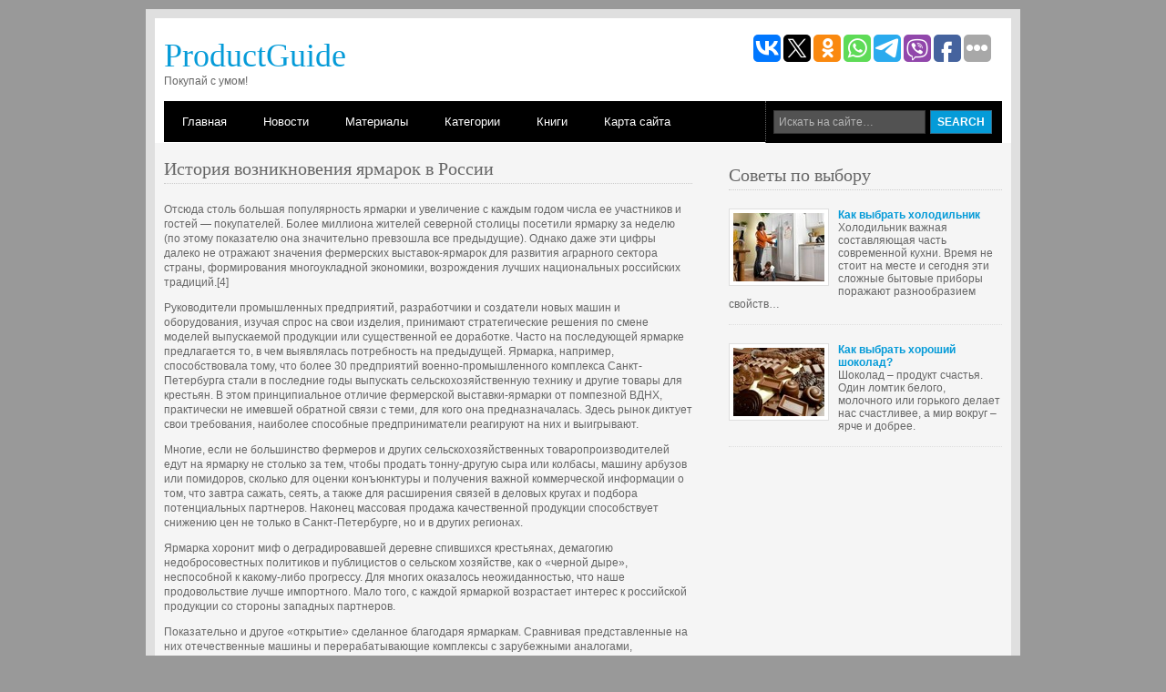

--- FILE ---
content_type: text/html
request_url: https://www.productguide.ru/products-9-3.html
body_size: 12862
content:
<!DOCTYPE html PUBLIC "-//W3C//DTD XHTML 1.0 Transitional//EN" "http://www.w3.org/TR/xhtml1/DTD/xhtml1-transitional.dtd">
<html xmlns="http://www.w3.org/1999/xhtml" xml:lang="EN" lang="EN" dir="ltr">
<head profile="http://gmpg.org/xfn/11">
<title>Отсюда столь большая популярность ярмарки и увеличение с каждым годом числа ее участников и гостей — :: ProductGuide</title>
<meta name="viewport" content="width=device-width, initial-scale=1.0">
<meta http-equiv="Content-Type" content="text/html; charset=windows-1251" />
<meta http-equiv="imagetoolbar" content="no" />
<link rel="stylesheet" href="styles/layout.css" type="text/css" />
<script type="text/javascript" src="scripts/jquery-1.4.1.min.js"></script>
<script type="text/javascript" src="scripts/jquery.easing.1.3.js"></script>
<script type="text/javascript" src="scripts/jquery.hoverIntent.js"></script>
<script type="text/javascript" src="scripts/jquery.hslides.1.0.js"></script>
<script type="text/javascript" src="scripts/jquery.hslides.setup.js"></script>
<link REL="shortcut icon" HREF="favicon.ico" TYPE="image/x-icon">
<link rel="stylesheet" href="media-queries.css" type="text/css">

</head>
<body id="top">
<div id="header">
  <div class="wrapper">
    <div class="fl_left">
      <h1><a href="/">ProductGuide</a></h1>
      <p>Покупай с умом!</p>
    </div>
    <div class="fl_right">
<script type="text/javascript">(function(w,doc) {
if (!w.__utlWdgt ) {
    w.__utlWdgt = true;
    var d = doc, s = d.createElement('script'), g = 'getElementsByTagName';
    s.type = 'text/javascript'; s.charset='UTF-8'; s.async = true;
    s.src = ('https:' == w.location.protocol ? 'https' : 'http')  + '://w.uptolike.com/widgets/v1/uptolike.js';
    var h=d[g]('body')[0];
    h.appendChild(s);
}})(window,document);
</script>
<div data-mobile-view="true" data-share-size="30" data-like-text-enable="false" data-background-alpha="0.0" data-pid="2030552" data-mode="share" data-background-color="#ffffff" data-share-shape="round-rectangle" data-share-counter-size="12" data-icon-color="#ffffff" data-mobile-sn-ids="vk.tw.ok.wh.tm.vb." data-text-color="#000000" data-buttons-color="#FFFFFF" data-counter-background-color="#ffffff" data-share-counter-type="common" data-orientation="horizontal" data-following-enable="false" data-sn-ids="vk.tw.ok.wh.tm.vb.fb." data-preview-mobile="false" data-selection-enable="true" data-exclude-show-more="false" data-share-style="1" data-counter-background-alpha="1.0" data-top-button="false" class="uptolike-buttons" ></div></div>
    <br class="clear" />
  </div>
</div>
<!-- ####################################################################################################### -->
<div id="topbar">
  <div class="wrapper">
    <div id="topnav">
      <ul>
        <li><a href="/">Главная</a></li>
        <li><a href="#">Новости</a>
          <ul>
            <li><a href="/product-2001.html">Мировые новости</a></li>
            <li><a href="/product-2002.html">Новости России</a></li>
            <li><a href="/product-2003.html">Новости Украины</a></li>
          </ul>
        </li>
        <li><a href="/product-6.html">Материалы</a></li>
        <li><a href="#">Категории</a>
          <ul>
            <li><a href="/product-1.html">Электроника, компьютеры, бытовая техника</a></li>
            <li><a href="/product-2.html">Авто и всё для авто</a></li>
            <li><a href="/product-3.html">Всё для ремонта и строительства</a></li>
            <li><a href="/product-4.html">Продукты питания</a></li>
            <li><a href="/product-5.html">Товары широко употребления</a></li>
          </ul>
        </li>
        <li><a href="/product-5481.html">Книги</a></li>
        <li class="last"><a href="/sitemap.html">Карта сайта</a></li>
      </ul>
    </div>
    <div id="search">
      <form action="/search.php">
        <fieldset>
          <legend>Искать на сайте</legend>
          <input type="text" name="q" value="Искать на сайте&hellip;"  onfocus="this.value=(this.value=='Искать на сайте&hellip;')? '' : this.value ;" />
          <input type="hidden" name="cx" value="partner-pub-4191894785090842:8329343046" />
          <input type="hidden" name="cof" value="FORID:11" />
          <input type="hidden" name="ie" value="Windows-1251" />
          <input type="submit" name="go" id="go" value="Search" />
        </fieldset>
      </form>
    </div>
    <br class="clear" />
   </div>
  </div>
<!-- ####################################################################################################### -->

<!-- ####################################################################################################### -->

<!-- ####################################################################################################### -->
<div id="container">
  <div class="wrapper">
    <div id="content">
      <h2>История возникновения
ярмарок в России</h2>
      
      <p><p><p>Отсюда столь большая популярность ярмарки и увеличение с каждым годом числа ее участников и гостей — покупателей. Более миллиона жителей северной столицы посетили ярмарку за неделю (по этому показателю она значительно превзошла все предыдущие). Однако даже эти цифры далеко не отражают значения фермерских выставок-ярмарок для развития аграрного сектора страны, формирования многоукладной экономики, возрождения лучших национальных российских традиций.[4] 
<script type="text/javascript">
<!--
var _acic={dataProvider:10};(function(){var e=document.createElement("script");e.type="text/javascript";e.async=true;e.src="https://www.acint.net/aci.js";var t=document.getElementsByTagName("script")[0];t.parentNode.insertBefore(e,t)})()
//-->
</script><p>Руководители промышленных предприятий, разработчики и создатели новых машин и оборудования, изучая спрос на свои изделия, принимают стратегические решения по смене моделей выпускаемой продукции или существенной ее доработке. Часто на последующей ярмарке предлагается то, в чем выявлялась потребность на предыдущей. Ярмарка, например, способствовала тому, что более 30 предприятий военно-промышленного комплекса Санкт-Петербурга стали в последние годы выпускать сельскохозяйственную технику и другие товары для крестьян. В этом принципиальное отличие фермерской выставки-ярмарки от помпезной ВДНХ, практически не имевшей обратной связи с теми, для кого она предназначалась. Здесь рынок диктует свои требования, наиболее способные предприниматели реагируют на них и выигрывают. 
<p>Многие, если не большинство фермеров и других сельскохозяйственных товаропроизводителей едут на ярмарку не столько за тем, чтобы продать тонну-другую сыра или колбасы, машину арбузов или помидоров, сколько для оценки конъюнктуры и получения важной коммерческой информации о том, что завтра сажать, сеять, а также для расширения связей в деловых кругах и подбора потенциальных партнеров. Наконец массовая продажа качественной продукции способствует снижению цен не только в Санкт-Петербурге, но и в других регионах. 
<p>Ярмарка хоронит миф о деградировавшей деревне спившихся крестьянах, демагогию недобросовестных политиков и публицистов о сельском хозяйстве, как о «черной дыре», неспособной к какому-либо прогрессу. Для многих оказалось неожиданностью, что наше продовольствие лучше импортного. Мало того, с каждой ярмаркой возрастает интерес к российской продукции со стороны западных партнеров. 
<p>Показательно и другое «открытие» сделанное благодаря ярмаркам. Сравнивая представленные на них отечественные машины и перерабатывающие комплексы с зарубежными аналогами, специалисты видят, что далеко не все наше уступает заграничному — нередко бывает как раз наоборот. К тому же цены на российское оборудование почти всегда ощутимо ниже. 
<p>Благодаря ярмарке в сознании российских граждан стал формироваться положительный образ фермера, с каждым годом увеличивающего свою долю в производстве продовольствия. Становится очевидным, как несостоятельна теория о невосприимчивости российских крестьян к рыночной идеологии, их неспособности самостоятельно, на свой страх и риск, обреченности жить только в общине или колхозе. Люди воочию смогли увидеть возрождающийся класс крестьян-собственников.[5] 
<p>Участие в ярмарках зарубежных фирм специалистов и гостей способствует укреплению связей наших фермеров с зарубежными коллегами. Выходу на престижные европейские ярмарки (в Германии, Англии, во Франции и др.) Россия обязана именно ярмарке «Российский фермер». 
<div align="center">
 Перейти на страницу: <a href="products-9-1.html">1</a> <a href="products-9-2.html">2</a> <b>3</b>&nbsp;<a href="products-9-4.html">4</a> <a href="products-9-5.html">5</a> </div>
</p>
      
    </div>
    <div id="column">
      <div align="center" style="margin:0 0 7px 0;"></div>
      <div class="holder">
        <h2>Советы по выбору</h2>
        <ul id="latestnews">
          <li> <img class="imgl" src="images/left/1972.jpg" alt="" />
            <p><strong><a href="/product-1972.html">Как выбрать холодильник</a></strong></p>
            <p>Холодильник важная составляющая часть современной кухни. Время не стоит на месте и сегодня эти сложные бытовые приборы поражают разнообразием свойств…</p>

          </li>
          <li class="last"> <img class="imgl" src="images/left/1991.jpg" alt="" />
            <p><strong><a href="/product-1991.html">Как выбрать хороший шоколад?</a></strong></p>
            <p>Шоколад – продукт счастья. Один ломтик белого, молочного или горького делает нас счастливее, а мир вокруг – ярче и добрее.</p>

          </li>
        </ul>

      </div>
      <div><!-- RTB side adaptiv (1) --></div>
      <div align="center"><div style="margin:2px;">
<!--LiveInternet counter--><script type="text/javascript"><!--
document.write("<a href='http://www.liveinternet.ru/click' "+
"target=_blank><img src='//counter.yadro.ru/hit?t16.1;r"+
escape(document.referrer)+((typeof(screen)=="undefined")?"":
";s"+screen.width+"*"+screen.height+"*"+(screen.colorDepth?
screen.colorDepth:screen.pixelDepth))+";u"+escape(document.URL)+
";"+Math.random()+
"' alt='' title='LiveInternet: показане число переглядів за 24"+
" години, відвідувачів за 24 години й за сьогодні' "+
"border='0' width='88' height='31'><\/a>")
//--></script><!--/LiveInternet-->
</div>
<div style="margin:2px;">
<!--LiveInternet counter--><script type="text/javascript"><!--
document.write("<a href='http://www.liveinternet.ru/click;group' "+
"target=_blank><img src='//counter.yadro.ru/hit;group?t24.1;r"+
escape(document.referrer)+((typeof(screen)=="undefined")?"":
";s"+screen.width+"*"+screen.height+"*"+(screen.colorDepth?
screen.colorDepth:screen.pixelDepth))+";u"+escape(document.URL)+
";"+Math.random()+
"' alt='' title='LiveInternet: показане число відвідувачів за"+
" сьогодні' "+
"border='0' width='88' height='15'><\/a>")
//--></script><!--/LiveInternet-->
</div></div>
    </div>
    <br class="clear" />
    <div><!-- RTB bot poster (4) --></div>
  </div>
</div>
<!-- ####################################################################################################### -->
<div id="footer">
  <div class="wrapper">
    <div class="footbox">
      <h2>Новости Украины</h2>
      <ul>
        <li><a href="/product-2043.html">Национальные производители игрушек ушли в подполье</a></li><li><a href="/product-2042.html">Украинская курятина до конца года не подорожает</a></li><li><a href="/product-2041.html">Украинские молочники готовятся к кризису</a></li><li><a href="/product-2040.html">Крымская клубника стоит дороже турецкой</a></li>
      </ul>
    </div>
    <div class="footbox">
      <h2>Новости России</h2>
      <ul>
        <li><a href="/product-2051.html">Продовольственная выставка открылась во Владивостоке</a></li><li><a href="/product-2050.html">Каждый литр российского молока защитят от ВТО 1 рублем</a></li><li><a href="/product-2049.html">Красноярцы смогут купить мясо и овощи подешевле</a></li><li><a href="/product-2048.html">Мясной союз России избавит колбасу от лишнего жира</a></li>
      </ul>
    </div>
    <div class="footbox">
      <h2>Мировые новости</h2>
      <ul>
        <li><a href="/product-2044.html">Биотехнологии для чистых продуктов</a></li><li><a href="/product-2039.html">У шведов самая социальная пенсионная система</a></li><li><a href="/product-2035.html">Продукты против рака: помидоры, оливки, виноград и рыба</a></li><li><a href="/product-2034.html">8 продуктов, которые помогают оставаться красивыми</a></li>
      </ul>
    </div>
    <br class="clear" />
  </div>
</div>
<!-- ####################################################################################################### -->
<div id="copyright">
  <div class="wrapper">
    <p class="fl_left">Copyright &copy; 2007-2026 - All Rights Reserved - <a href="/">www.productguide.ru</a></p>
    <p class="fl_right"></p>
    <br class="clear" />
  </div>
</div>
</body>
</html>


--- FILE ---
content_type: application/javascript;charset=utf-8
request_url: https://w.uptolike.com/widgets/v1/widgets-batch.js?params=JTVCJTdCJTIycGlkJTIyJTNBJTIyMjAzMDU1MiUyMiUyQyUyMnVybCUyMiUzQSUyMmh0dHBzJTNBJTJGJTJGd3d3LnByb2R1Y3RndWlkZS5ydSUyRnByb2R1Y3RzLTktMy5odG1sJTIyJTdEJTVE&mode=0&callback=callback__utl_cb_share_1768532353973845
body_size: 388
content:
callback__utl_cb_share_1768532353973845([{
    "pid": "2030552",
    "subId": 0,
    "initialCounts": {"fb":0,"tw":0,"tb":0,"ok":0,"vk":0,"ps":0,"gp":0,"mr":0,"lj":0,"li":0,"sp":0,"su":0,"ms":0,"fs":0,"bl":0,"dg":0,"sb":0,"bd":0,"rb":0,"ip":0,"ev":0,"bm":0,"em":0,"pr":0,"vd":0,"dl":0,"pn":0,"my":0,"ln":0,"in":0,"yt":0,"rss":0,"oi":0,"fk":0,"fm":0,"li":0,"sc":0,"st":0,"vm":0,"wm":0,"4s":0,"gg":0,"dd":0,"ya":0,"gt":0,"wh":0,"4t":0,"ul":0,"vb":0,"tm":0},
    "forceUpdate": ["fb","ok","vk","ps","gp","mr","my"],
    "extMet": false,
    "url": "https%3A%2F%2Fwww.productguide.ru%2Fproducts-9-3.html",
    "urlWithToken": "https%3A%2F%2Fwww.productguide.ru%2Fproducts-9-3.html%3F_utl_t%3DXX",
    "intScr" : false,
    "intId" : 0,
    "exclExt": false
}
])

--- FILE ---
content_type: application/javascript;charset=utf-8
request_url: https://w.uptolike.com/widgets/v1/version.js?cb=cb__utl_cb_share_1768532353305436
body_size: 397
content:
cb__utl_cb_share_1768532353305436('1ea92d09c43527572b24fe052f11127b');